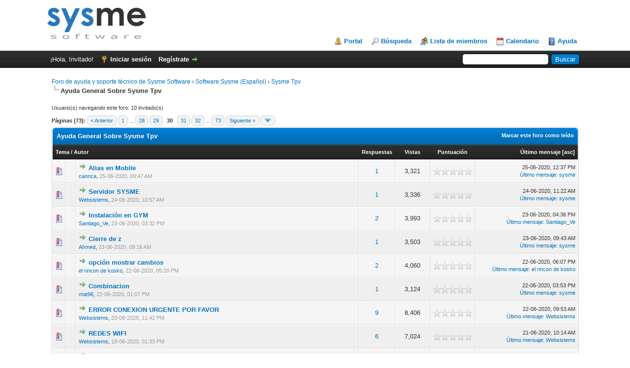

--- FILE ---
content_type: text/html; charset=UTF-8
request_url: https://www.sysme.net/foro/forumdisplay.php?fid=17&page=30
body_size: 10362
content:
<!DOCTYPE html PUBLIC "-//W3C//DTD XHTML 1.0 Transitional//EN" "http://www.w3.org/TR/xhtml1/DTD/xhtml1-transitional.dtd"><!-- start: forumdisplay -->
<html xml:lang="es" lang="es" xmlns="http://www.w3.org/1999/xhtml">
<head>
<title>Foro de ayuda y soporte técnico de Sysme Software - Ayuda General Sobre Sysme Tpv </title>
<!-- start: headerinclude -->
<link rel="alternate" type="application/rss+xml" title="Últimos temas (RSS 2.0)" href="https://www.sysme.net/foro/syndication.php" />
<link rel="alternate" type="application/atom+xml" title="Últimos temas (Atom 1.0)" href="https://www.sysme.net/foro/syndication.php?type=atom1.0" />
<meta http-equiv="Content-Type" content="text/html; charset=UTF-8" />
<meta http-equiv="Content-Script-Type" content="text/javascript" />
<script type="text/javascript" src="https://www.sysme.net/foro/jscripts/jquery.js?ver=1823"></script>
<script type="text/javascript" src="https://www.sysme.net/foro/jscripts/jquery.plugins.min.js?ver=1821"></script>
<script type="text/javascript" src="https://www.sysme.net/foro/jscripts/general.js?ver=1821"></script>

<link type="text/css" rel="stylesheet" href="https://www.sysme.net/foro/cache/themes/theme1/star_ratings.min.css" />
<link type="text/css" rel="stylesheet" href="https://www.sysme.net/foro/cache/themes/theme1/global.min.css" />
<link type="text/css" rel="stylesheet" href="https://www.sysme.net/foro/cache/themes/theme1/thread_status.min.css" />
<link type="text/css" rel="stylesheet" href="https://www.sysme.net/foro/cache/themes/theme1/css3.min.css" />

<script type="text/javascript">
<!--
	lang.unknown_error = "Ha ocurrido un error desconocido.";

	lang.select2_match = "Hay un resultado disponible, presiona intro para selecionarlo.";
	lang.select2_matches = "Hay {1} resultados disponibles, usa las flechas arriba y abajo para navegar.";
	lang.select2_nomatches = "No se han encontrado coincidencias";
	lang.select2_inputtooshort_single = "Por favor, introduce uno o más caracteres";
	lang.select2_inputtooshort_plural = "Por favor, introduce {1} o más caracteres";
	lang.select2_inputtoolong_single = "Por favor, elimina un caracter";
	lang.select2_inputtoolong_plural = "Por favor, elimina {1} caracteres";
	lang.select2_selectiontoobig_single = "Solo puedes seleccionar un elemento";
	lang.select2_selectiontoobig_plural = "Solo puedes seleccionar {1} elementos";
	lang.select2_loadmore = "Cargando más resultados…";
	lang.select2_searching = "Buscando…";

	var templates = {
		modal: '<div class=\"modal\">\
	<div style=\"overflow-y: auto; max-height: 400px;\">\
		<table border=\"0\" cellspacing=\"0\" cellpadding=\"5\" class=\"tborder\">\
			<tr>\
				<td class=\"thead\" colspan=\"2\"><strong>__message__</strong></td>\
			</tr>\
			<tr>\
				<td colspan=\"2\" class=\"trow1\">\
				<div style=\"text-align: center\" class=\"modal_buttons\">__buttons__</div></td>\
			</tr>\
		</table>\
	</div>\
</div>',
		modal_button: '<input type=\"submit\" class=\"button\" value=\"__title__\"/>&nbsp;'
	};

	var cookieDomain = ".sysme.net";
	var cookiePath = "/foro/";
	var cookiePrefix = "";
	var cookieSecureFlag = "0";
	var deleteevent_confirm = "¿Estás seguro de que quieres borrar este evento?";
	var removeattach_confirm = "¿Estás seguro de que quieres borrar los archivos adjuntos seleccionados de este mensaje?";
	var loading_text = 'Cargando<br />Por favor, espere..';
	var saving_changes = 'Guardando cambios..';
	var use_xmlhttprequest = "1";
	var my_post_key = "a8d9b718578da4e9866e7ed6fe7fd0c2";
	var rootpath = "https://www.sysme.net/foro";
	var imagepath = "https://www.sysme.net/foro/images";
  	var yes_confirm = "Sí";
	var no_confirm = "No";
	var MyBBEditor = null;
	var spinner_image = "https://www.sysme.net/foro/images/spinner.gif";
	var spinner = "<img src='" + spinner_image +"' alt='' />";
	var modal_zindex = 9999;
// -->
</script>
<!-- end: headerinclude -->
<!-- start: forumdisplay_rssdiscovery -->
<link rel="alternate" type="application/rss+xml" title="Últimos temas en Ayuda General Sobre Sysme Tpv (RSS 2.0)" href="https://www.sysme.net/foro/syndication.php?fid=17" />
<link rel="alternate" type="application/atom+xml" title="Últimos temas en Ayuda General Sobre Sysme Tpv (Atom 1.0)" href="https://www.sysme.net/foro/syndication.php?type=atom1.0&amp;fid=17" />
<!-- end: forumdisplay_rssdiscovery -->
<script type="text/javascript">
<!--
	lang.no_new_posts = "Foro que no contiene nuevos mensajes";
	lang.click_mark_read = "Clic para marcar este foro como leído";
	lang.inline_edit_description = "(Click y mantén para editar)";
	lang.post_fetch_error = "Ha ocurrido un problema al recuperar los mensajes.";
// -->
</script>
<!-- jeditable (jquery) -->
<script type="text/javascript" src="https://www.sysme.net/foro/jscripts/jeditable/jeditable.min.js"></script>
<script type="text/javascript" src="https://www.sysme.net/foro/jscripts/inline_edit.js?ver=1821"></script>
</head>
<body>
<!-- start: header -->
<div id="container">
		<a name="top" id="top"></a>
		<div id="header">
			<div id="logo">
				<div class="wrapper">
					<a href="https://www.sysme.net/foro/index.php"><img src="https://www.sysme.net/foro/images/logo.jpg" alt="Foro de ayuda y soporte técnico de Sysme Software" title="Foro de ayuda y soporte técnico de Sysme Software" /></a>
					<ul class="menu top_links">
						<!-- start: header_menu_portal -->
<li><a href="https://www.sysme.net/foro/portal.php" class="portal">Portal</a></li>
<!-- end: header_menu_portal -->
						<!-- start: header_menu_search -->
<li><a href="https://www.sysme.net/foro/search.php" class="search">Búsqueda</a></li>
<!-- end: header_menu_search -->
						<!-- start: header_menu_memberlist -->
<li><a href="https://www.sysme.net/foro/memberlist.php" class="memberlist">Lista de miembros</a></li>
<!-- end: header_menu_memberlist -->
						<!-- start: header_menu_calendar -->
<li><a href="https://www.sysme.net/foro/calendar.php" class="calendar">Calendario</a></li>
<!-- end: header_menu_calendar -->
						<li><a href="https://www.sysme.net/foro/misc.php?action=help" class="help">Ayuda</a></li>
					</ul>
				</div>
			</div>
			<div id="panel">
				<div class="upper">
					<div class="wrapper">
						<!-- start: header_quicksearch -->
						<form action="https://www.sysme.net/foro/search.php">
						<fieldset id="search">
							<input name="keywords" type="text" class="textbox" />
							<input value="Buscar" type="submit" class="button" />
							<input type="hidden" name="action" value="do_search" />
							<input type="hidden" name="postthread" value="1" />
						</fieldset>
						</form>
<!-- end: header_quicksearch -->
						<!-- start: header_welcomeblock_guest -->
						<!-- Continuation of div(class="upper") as opened in the header template -->
						<span class="welcome">¡Hola, Invitado! <a href="https://www.sysme.net/foro/member.php?action=login" onclick="$('#quick_login').modal({ fadeDuration: 250, keepelement: true, zIndex: (typeof modal_zindex !== 'undefined' ? modal_zindex : 9999) }); return false;" class="login">Iniciar sesión</a> <a href="https://www.sysme.net/foro/member.php?action=register" class="register">Regístrate</a></span>
					</div>
				</div>
				<div class="modal" id="quick_login" style="display: none;">
					<form method="post" action="https://www.sysme.net/foro/member.php">
						<input name="action" type="hidden" value="do_login" />
						<input name="url" type="hidden" value="" />
						<input name="quick_login" type="hidden" value="1" />
						<input name="my_post_key" type="hidden" value="a8d9b718578da4e9866e7ed6fe7fd0c2" />
						<table width="100%" cellspacing="0" cellpadding="5" border="0" class="tborder">
							<tr>
								<td class="thead" colspan="2"><strong>Iniciar sesión</strong></td>
							</tr>
							<!-- start: header_welcomeblock_guest_login_modal -->
<tr>
	<td class="trow1" width="25%"><strong>Nombre de usuario/Email:</strong></td>
	<td class="trow1"><input name="quick_username" id="quick_login_username" type="text" value="" class="textbox initial_focus" /></td>
</tr>
<tr>
	<td class="trow2"><strong>Contraseña:</strong></td>
	<td class="trow2">
		<input name="quick_password" id="quick_login_password" type="password" value="" class="textbox" /><br />
		<a href="https://www.sysme.net/foro/member.php?action=lostpw" class="lost_password">¿Perdiste tu contraseña?</a>
	</td>
</tr>
<tr>
	<td class="trow1">&nbsp;</td>
	<td class="trow1 remember_me">
		<input name="quick_remember" id="quick_login_remember" type="checkbox" value="yes" class="checkbox" checked="checked" />
		<label for="quick_login_remember">Recordarme</label>
	</td>
</tr>
<tr>
	<td class="trow2" colspan="2">
		<div align="center"><input name="submit" type="submit" class="button" value="Iniciar sesión" /></div>
	</td>
</tr>
<!-- end: header_welcomeblock_guest_login_modal -->
						</table>
					</form>
				</div>
				<script type="text/javascript">
					$("#quick_login input[name='url']").val($(location).attr('href'));
				</script>
<!-- end: header_welcomeblock_guest -->
					<!-- </div> in header_welcomeblock_member and header_welcomeblock_guest -->
				<!-- </div> in header_welcomeblock_member and header_welcomeblock_guest -->
			</div>
		</div>
		<div id="content">
			<div class="wrapper">
				
				
				
				
				
				
				
				<!-- start: nav -->

<div class="navigation">
<!-- start: nav_bit -->
<a href="https://www.sysme.net/foro/index.php">Foro de ayuda y soporte técnico de Sysme Software</a><!-- start: nav_sep -->
&rsaquo;
<!-- end: nav_sep -->
<!-- end: nav_bit --><!-- start: nav_bit -->
<a href="forumdisplay.php?fid=3">Software Sysme (Español)</a><!-- start: nav_sep -->
&rsaquo;
<!-- end: nav_sep -->
<!-- end: nav_bit --><!-- start: nav_bit -->
<a href="forumdisplay.php?fid=4">Sysme Tpv</a>
<!-- end: nav_bit --><!-- start: nav_sep_active -->
<br /><img src="https://www.sysme.net/foro/images/nav_bit.png" alt="" />
<!-- end: nav_sep_active --><!-- start: nav_bit_active -->
<span class="active">Ayuda General Sobre Sysme Tpv</span>
<!-- end: nav_bit_active -->
</div>
<!-- end: nav -->
				<br />
<!-- end: header -->

<!-- start: forumdisplay_usersbrowsing -->
<span class="smalltext">Usuario(s) navegando este foro: 10 invitado(s)</span><br />
<!-- end: forumdisplay_usersbrowsing -->


<!-- start: forumdisplay_threadlist -->
<div class="float_left">
	<!-- start: multipage -->
<div class="pagination">
<span class="pages">Páginas (73):</span>
<!-- start: multipage_prevpage -->
<a href="forumdisplay.php?fid=17&amp;page=29" class="pagination_previous">&laquo; Anterior</a>
<!-- end: multipage_prevpage --><!-- start: multipage_start -->
<a href="forumdisplay.php?fid=17" class="pagination_first">1</a>  ...
<!-- end: multipage_start --><!-- start: multipage_page -->
<a href="forumdisplay.php?fid=17&amp;page=28" class="pagination_page">28</a>
<!-- end: multipage_page --><!-- start: multipage_page -->
<a href="forumdisplay.php?fid=17&amp;page=29" class="pagination_page">29</a>
<!-- end: multipage_page --><!-- start: multipage_page_current -->
 <span class="pagination_current">30</span>
<!-- end: multipage_page_current --><!-- start: multipage_page -->
<a href="forumdisplay.php?fid=17&amp;page=31" class="pagination_page">31</a>
<!-- end: multipage_page --><!-- start: multipage_page -->
<a href="forumdisplay.php?fid=17&amp;page=32" class="pagination_page">32</a>
<!-- end: multipage_page --><!-- start: multipage_end -->
...  <a href="forumdisplay.php?fid=17&amp;page=73" class="pagination_last">73</a>
<!-- end: multipage_end --><!-- start: multipage_nextpage -->
<a href="forumdisplay.php?fid=17&amp;page=31" class="pagination_next">Siguiente &raquo;</a>
<!-- end: multipage_nextpage --><!-- start: multipage_jump_page -->
<div class="popup_menu drop_go_page" style="display: none;">
	<form action="forumdisplay.php?fid=17" method="post">
		<label for="page">Salto de página:</label> <input type="number" class="textbox" name="page" value="30" size="4" min="1" max="73" />
		<input type="submit" class="button" value="Ir" />
	</form>
</div>
<a href="javascript:void(0)" class="go_page" title="Salto de página"><img src="https://www.sysme.net/foro/images/arrow_down.png" alt="Salto de página" /></a>&nbsp;
<script type="text/javascript">
	var go_page = 'go_page_' + $(".go_page").length;
	$(".go_page").last().attr('id', go_page);
	$(".drop_go_page").last().attr('id', go_page + '_popup');
	$('#' + go_page).popupMenu(false).on('click', function() {
		var drop_go_page = $(this).prev('.drop_go_page');
		if (drop_go_page.is(':visible')) {
			drop_go_page.find('.textbox').trigger('focus');
		}
	});
</script>
<!-- end: multipage_jump_page -->
</div>
<!-- end: multipage -->
</div>
<div class="float_right">
	
</div>
<table border="0" cellspacing="0" cellpadding="5" class="tborder clear">
	<tr>
		<td class="thead" colspan="7">
			<div class="float_right">
				<span class="smalltext"><strong><a href="misc.php?action=markread&amp;fid=17">Marcar este foro como leído</a></strong></span>
			</div>
			<div>
				<strong>Ayuda General Sobre Sysme Tpv</strong>
			</div>
		</td>
	</tr>
	<tr>
		<td class="tcat" colspan="3" width="66%"><span class="smalltext"><strong><a href="forumdisplay.php?fid=17&amp;page=30&amp;datecut=9999&amp;prefix=0&amp;sortby=subject&amp;order=asc">Tema</a>  / <a href="forumdisplay.php?fid=17&amp;page=30&amp;datecut=9999&amp;prefix=0&amp;sortby=starter&amp;order=asc">Autor</a> </strong></span></td>
		<td class="tcat" align="center" width="7%"><span class="smalltext"><strong><a href="forumdisplay.php?fid=17&amp;page=30&amp;datecut=9999&amp;prefix=0&amp;sortby=replies&amp;order=desc">Respuestas</a> </strong></span></td>
		<td class="tcat" align="center" width="7%"><span class="smalltext"><strong><a href="forumdisplay.php?fid=17&amp;page=30&amp;datecut=9999&amp;prefix=0&amp;sortby=views&amp;order=desc">Vistas</a> </strong></span></td>
		<!-- start: forumdisplay_threadlist_rating -->
	<td class="tcat" align="center" width="80">
		<span class="smalltext"><strong><a href="forumdisplay.php?fid=17&amp;page=30&amp;datecut=9999&amp;prefix=0&amp;sortby=rating&amp;order=desc">Puntuación</a> </strong></span>
		<script type="text/javascript" src="https://www.sysme.net/foro/jscripts/rating.js?ver=1821"></script>
		<script type="text/javascript">
		<!--
			lang.stars = new Array();
			lang.stars[1] = "1 estrella de 5";
			lang.stars[2] = "2 estrellas de 5";
			lang.stars[3] = "3 estrellas de 5";
			lang.stars[4] = "4 estrellas de 5";
			lang.stars[5] = "5 estrellas de 5";
			lang.ratings_update_error = "";
		// -->
		</script>
	</td>
<!-- end: forumdisplay_threadlist_rating -->
		<td class="tcat" align="right" width="20%"><span class="smalltext"><strong><a href="forumdisplay.php?fid=17&amp;page=30&amp;datecut=9999&amp;prefix=0&amp;sortby=lastpost&amp;order=desc">Último mensaje</a> <!-- start: forumdisplay_orderarrow -->
<span class="smalltext">[<a href="forumdisplay.php?fid=17&amp;page=30&amp;datecut=9999&amp;prefix=0&amp;sortby=lastpost&amp;order=asc">asc</a>]</span>
<!-- end: forumdisplay_orderarrow --></strong></span></td>
		
	</tr>
	
	
	<!-- start: forumdisplay_thread -->
<tr class="inline_row">
	<td align="center" class="trow1 forumdisplay_regular" width="2%"><span class="thread_status newhotfolder" title="Mensajes nuevos. Tema concurrido.">&nbsp;</span></td>
	<td align="center" class="trow1 forumdisplay_regular" width="2%">&nbsp;</td>
	<td class="trow1 forumdisplay_regular">
		
		<div>
          <span> <!-- start: forumdisplay_thread_gotounread -->
<a href="showthread.php?tid=7156&amp;action=newpost"><img src="https://www.sysme.net/foro/images/jump.png" alt="Ir al primer mensaje sin leer" title="Ir al primer mensaje sin leer" /></a> 
<!-- end: forumdisplay_thread_gotounread --><span class=" subject_new" id="tid_7156"><a href="showthread.php?tid=7156">Alias en Mobile</a></span></span>
			<div><span class="author smalltext"><a href="https://www.sysme.net/foro/member.php?action=profile&amp;uid=2697">cannca</a>, </span><span class="thread_start_datetime smalltext">25-06-2020, 09:47 AM</span></div>
		</div>
	</td>
	<td align="center" class="trow1 forumdisplay_regular"><a href="https://www.sysme.net/foro/misc.php?action=whoposted&tid=7156" onclick="MyBB.whoPosted(7156); return false;">1</a></td>
	<td align="center" class="trow1 forumdisplay_regular">3,321</td>
	<!-- start: forumdisplay_thread_rating -->
<td align="center" class="trow1 forumdisplay_regular" id="rating_table_7156">
		<ul class="star_rating star_rating_notrated" id="rating_thread_7156">
			<li style="width: 0%" class="current_rating" id="current_rating_7156">0 voto(s) - Media 0 de 5</li>
		</ul>
		<script type="text/javascript">
		<!--
			Rating.build_forumdisplay(7156, { width: '0', extra_class: ' star_rating_notrated', current_average: '0 voto(s) - Media 0 de 5' });
		// -->
		</script>
	</td>
<!-- end: forumdisplay_thread_rating -->
	<td class="trow1 forumdisplay_regular" style="white-space: nowrap; text-align: right;">
		<span class="lastpost smalltext">25-06-2020, 12:37 PM<br />
		<a href="showthread.php?tid=7156&amp;action=lastpost">Último mensaje</a>: <a href="https://www.sysme.net/foro/member.php?action=profile&amp;uid=1">sysme</a></span>
	</td>

</tr>
<!-- end: forumdisplay_thread --><!-- start: forumdisplay_thread -->
<tr class="inline_row">
	<td align="center" class="trow2 forumdisplay_regular" width="2%"><span class="thread_status newhotfolder" title="Mensajes nuevos. Tema concurrido.">&nbsp;</span></td>
	<td align="center" class="trow2 forumdisplay_regular" width="2%">&nbsp;</td>
	<td class="trow2 forumdisplay_regular">
		
		<div>
          <span> <!-- start: forumdisplay_thread_gotounread -->
<a href="showthread.php?tid=7153&amp;action=newpost"><img src="https://www.sysme.net/foro/images/jump.png" alt="Ir al primer mensaje sin leer" title="Ir al primer mensaje sin leer" /></a> 
<!-- end: forumdisplay_thread_gotounread --><span class=" subject_new" id="tid_7153"><a href="showthread.php?tid=7153">Servidor SYSME</a></span></span>
			<div><span class="author smalltext"><a href="https://www.sysme.net/foro/member.php?action=profile&amp;uid=6101">Websistems</a>, </span><span class="thread_start_datetime smalltext">24-06-2020, 10:57 AM</span></div>
		</div>
	</td>
	<td align="center" class="trow2 forumdisplay_regular"><a href="https://www.sysme.net/foro/misc.php?action=whoposted&tid=7153" onclick="MyBB.whoPosted(7153); return false;">1</a></td>
	<td align="center" class="trow2 forumdisplay_regular">3,336</td>
	<!-- start: forumdisplay_thread_rating -->
<td align="center" class="trow2 forumdisplay_regular" id="rating_table_7153">
		<ul class="star_rating star_rating_notrated" id="rating_thread_7153">
			<li style="width: 0%" class="current_rating" id="current_rating_7153">0 voto(s) - Media 0 de 5</li>
		</ul>
		<script type="text/javascript">
		<!--
			Rating.build_forumdisplay(7153, { width: '0', extra_class: ' star_rating_notrated', current_average: '0 voto(s) - Media 0 de 5' });
		// -->
		</script>
	</td>
<!-- end: forumdisplay_thread_rating -->
	<td class="trow2 forumdisplay_regular" style="white-space: nowrap; text-align: right;">
		<span class="lastpost smalltext">24-06-2020, 11:22 AM<br />
		<a href="showthread.php?tid=7153&amp;action=lastpost">Último mensaje</a>: <a href="https://www.sysme.net/foro/member.php?action=profile&amp;uid=1">sysme</a></span>
	</td>

</tr>
<!-- end: forumdisplay_thread --><!-- start: forumdisplay_thread -->
<tr class="inline_row">
	<td align="center" class="trow1 forumdisplay_regular" width="2%"><span class="thread_status newhotfolder" title="Mensajes nuevos. Tema concurrido.">&nbsp;</span></td>
	<td align="center" class="trow1 forumdisplay_regular" width="2%">&nbsp;</td>
	<td class="trow1 forumdisplay_regular">
		
		<div>
          <span> <!-- start: forumdisplay_thread_gotounread -->
<a href="showthread.php?tid=7151&amp;action=newpost"><img src="https://www.sysme.net/foro/images/jump.png" alt="Ir al primer mensaje sin leer" title="Ir al primer mensaje sin leer" /></a> 
<!-- end: forumdisplay_thread_gotounread --><span class=" subject_new" id="tid_7151"><a href="showthread.php?tid=7151">Instalación en GYM</a></span></span>
			<div><span class="author smalltext"><a href="https://www.sysme.net/foro/member.php?action=profile&amp;uid=10187">Santiago_Ve</a>, </span><span class="thread_start_datetime smalltext">23-06-2020, 03:32 PM</span></div>
		</div>
	</td>
	<td align="center" class="trow1 forumdisplay_regular"><a href="https://www.sysme.net/foro/misc.php?action=whoposted&tid=7151" onclick="MyBB.whoPosted(7151); return false;">2</a></td>
	<td align="center" class="trow1 forumdisplay_regular">3,993</td>
	<!-- start: forumdisplay_thread_rating -->
<td align="center" class="trow1 forumdisplay_regular" id="rating_table_7151">
		<ul class="star_rating star_rating_notrated" id="rating_thread_7151">
			<li style="width: 0%" class="current_rating" id="current_rating_7151">0 voto(s) - Media 0 de 5</li>
		</ul>
		<script type="text/javascript">
		<!--
			Rating.build_forumdisplay(7151, { width: '0', extra_class: ' star_rating_notrated', current_average: '0 voto(s) - Media 0 de 5' });
		// -->
		</script>
	</td>
<!-- end: forumdisplay_thread_rating -->
	<td class="trow1 forumdisplay_regular" style="white-space: nowrap; text-align: right;">
		<span class="lastpost smalltext">23-06-2020, 04:36 PM<br />
		<a href="showthread.php?tid=7151&amp;action=lastpost">Último mensaje</a>: <a href="https://www.sysme.net/foro/member.php?action=profile&amp;uid=10187">Santiago_Ve</a></span>
	</td>

</tr>
<!-- end: forumdisplay_thread --><!-- start: forumdisplay_thread -->
<tr class="inline_row">
	<td align="center" class="trow2 forumdisplay_regular" width="2%"><span class="thread_status newhotfolder" title="Mensajes nuevos. Tema concurrido.">&nbsp;</span></td>
	<td align="center" class="trow2 forumdisplay_regular" width="2%">&nbsp;</td>
	<td class="trow2 forumdisplay_regular">
		
		<div>
          <span> <!-- start: forumdisplay_thread_gotounread -->
<a href="showthread.php?tid=7148&amp;action=newpost"><img src="https://www.sysme.net/foro/images/jump.png" alt="Ir al primer mensaje sin leer" title="Ir al primer mensaje sin leer" /></a> 
<!-- end: forumdisplay_thread_gotounread --><span class=" subject_new" id="tid_7148"><a href="showthread.php?tid=7148">Cierre de z</a></span></span>
			<div><span class="author smalltext"><a href="https://www.sysme.net/foro/member.php?action=profile&amp;uid=6721">Ahmed</a>, </span><span class="thread_start_datetime smalltext">23-06-2020, 09:16 AM</span></div>
		</div>
	</td>
	<td align="center" class="trow2 forumdisplay_regular"><a href="https://www.sysme.net/foro/misc.php?action=whoposted&tid=7148" onclick="MyBB.whoPosted(7148); return false;">1</a></td>
	<td align="center" class="trow2 forumdisplay_regular">3,503</td>
	<!-- start: forumdisplay_thread_rating -->
<td align="center" class="trow2 forumdisplay_regular" id="rating_table_7148">
		<ul class="star_rating star_rating_notrated" id="rating_thread_7148">
			<li style="width: 0%" class="current_rating" id="current_rating_7148">0 voto(s) - Media 0 de 5</li>
		</ul>
		<script type="text/javascript">
		<!--
			Rating.build_forumdisplay(7148, { width: '0', extra_class: ' star_rating_notrated', current_average: '0 voto(s) - Media 0 de 5' });
		// -->
		</script>
	</td>
<!-- end: forumdisplay_thread_rating -->
	<td class="trow2 forumdisplay_regular" style="white-space: nowrap; text-align: right;">
		<span class="lastpost smalltext">23-06-2020, 09:43 AM<br />
		<a href="showthread.php?tid=7148&amp;action=lastpost">Último mensaje</a>: <a href="https://www.sysme.net/foro/member.php?action=profile&amp;uid=1">sysme</a></span>
	</td>

</tr>
<!-- end: forumdisplay_thread --><!-- start: forumdisplay_thread -->
<tr class="inline_row">
	<td align="center" class="trow1 forumdisplay_regular" width="2%"><span class="thread_status newhotfolder" title="Mensajes nuevos. Tema concurrido.">&nbsp;</span></td>
	<td align="center" class="trow1 forumdisplay_regular" width="2%">&nbsp;</td>
	<td class="trow1 forumdisplay_regular">
		
		<div>
          <span> <!-- start: forumdisplay_thread_gotounread -->
<a href="showthread.php?tid=7140&amp;action=newpost"><img src="https://www.sysme.net/foro/images/jump.png" alt="Ir al primer mensaje sin leer" title="Ir al primer mensaje sin leer" /></a> 
<!-- end: forumdisplay_thread_gotounread --><span class=" subject_new" id="tid_7140"><a href="showthread.php?tid=7140">opción mostrar cambios</a></span></span>
			<div><span class="author smalltext"><a href="https://www.sysme.net/foro/member.php?action=profile&amp;uid=10169">el rincon de kosko</a>, </span><span class="thread_start_datetime smalltext">22-06-2020, 05:20 PM</span></div>
		</div>
	</td>
	<td align="center" class="trow1 forumdisplay_regular"><a href="https://www.sysme.net/foro/misc.php?action=whoposted&tid=7140" onclick="MyBB.whoPosted(7140); return false;">2</a></td>
	<td align="center" class="trow1 forumdisplay_regular">4,060</td>
	<!-- start: forumdisplay_thread_rating -->
<td align="center" class="trow1 forumdisplay_regular" id="rating_table_7140">
		<ul class="star_rating star_rating_notrated" id="rating_thread_7140">
			<li style="width: 0%" class="current_rating" id="current_rating_7140">0 voto(s) - Media 0 de 5</li>
		</ul>
		<script type="text/javascript">
		<!--
			Rating.build_forumdisplay(7140, { width: '0', extra_class: ' star_rating_notrated', current_average: '0 voto(s) - Media 0 de 5' });
		// -->
		</script>
	</td>
<!-- end: forumdisplay_thread_rating -->
	<td class="trow1 forumdisplay_regular" style="white-space: nowrap; text-align: right;">
		<span class="lastpost smalltext">22-06-2020, 06:07 PM<br />
		<a href="showthread.php?tid=7140&amp;action=lastpost">Último mensaje</a>: <a href="https://www.sysme.net/foro/member.php?action=profile&amp;uid=10169">el rincon de kosko</a></span>
	</td>

</tr>
<!-- end: forumdisplay_thread --><!-- start: forumdisplay_thread -->
<tr class="inline_row">
	<td align="center" class="trow2 forumdisplay_regular" width="2%"><span class="thread_status newhotfolder" title="Mensajes nuevos. Tema concurrido.">&nbsp;</span></td>
	<td align="center" class="trow2 forumdisplay_regular" width="2%">&nbsp;</td>
	<td class="trow2 forumdisplay_regular">
		
		<div>
          <span> <!-- start: forumdisplay_thread_gotounread -->
<a href="showthread.php?tid=7139&amp;action=newpost"><img src="https://www.sysme.net/foro/images/jump.png" alt="Ir al primer mensaje sin leer" title="Ir al primer mensaje sin leer" /></a> 
<!-- end: forumdisplay_thread_gotounread --><span class=" subject_new" id="tid_7139"><a href="showthread.php?tid=7139">Combinacion</a></span></span>
			<div><span class="author smalltext"><a href="https://www.sysme.net/foro/member.php?action=profile&amp;uid=5440">mat96</a>, </span><span class="thread_start_datetime smalltext">22-06-2020, 01:07 PM</span></div>
		</div>
	</td>
	<td align="center" class="trow2 forumdisplay_regular"><a href="https://www.sysme.net/foro/misc.php?action=whoposted&tid=7139" onclick="MyBB.whoPosted(7139); return false;">1</a></td>
	<td align="center" class="trow2 forumdisplay_regular">3,124</td>
	<!-- start: forumdisplay_thread_rating -->
<td align="center" class="trow2 forumdisplay_regular" id="rating_table_7139">
		<ul class="star_rating star_rating_notrated" id="rating_thread_7139">
			<li style="width: 0%" class="current_rating" id="current_rating_7139">0 voto(s) - Media 0 de 5</li>
		</ul>
		<script type="text/javascript">
		<!--
			Rating.build_forumdisplay(7139, { width: '0', extra_class: ' star_rating_notrated', current_average: '0 voto(s) - Media 0 de 5' });
		// -->
		</script>
	</td>
<!-- end: forumdisplay_thread_rating -->
	<td class="trow2 forumdisplay_regular" style="white-space: nowrap; text-align: right;">
		<span class="lastpost smalltext">22-06-2020, 03:53 PM<br />
		<a href="showthread.php?tid=7139&amp;action=lastpost">Último mensaje</a>: <a href="https://www.sysme.net/foro/member.php?action=profile&amp;uid=1">sysme</a></span>
	</td>

</tr>
<!-- end: forumdisplay_thread --><!-- start: forumdisplay_thread -->
<tr class="inline_row">
	<td align="center" class="trow1 forumdisplay_regular" width="2%"><span class="thread_status newhotfolder" title="Mensajes nuevos. Tema concurrido.">&nbsp;</span></td>
	<td align="center" class="trow1 forumdisplay_regular" width="2%">&nbsp;</td>
	<td class="trow1 forumdisplay_regular">
		
		<div>
          <span> <!-- start: forumdisplay_thread_gotounread -->
<a href="showthread.php?tid=7126&amp;action=newpost"><img src="https://www.sysme.net/foro/images/jump.png" alt="Ir al primer mensaje sin leer" title="Ir al primer mensaje sin leer" /></a> 
<!-- end: forumdisplay_thread_gotounread --><span class=" subject_new" id="tid_7126"><a href="showthread.php?tid=7126">ERROR CONEXION URGENTE POR FAVOR</a></span></span>
			<div><span class="author smalltext"><a href="https://www.sysme.net/foro/member.php?action=profile&amp;uid=6101">Websistems</a>, </span><span class="thread_start_datetime smalltext">20-06-2020, 11:42 PM</span></div>
		</div>
	</td>
	<td align="center" class="trow1 forumdisplay_regular"><a href="https://www.sysme.net/foro/misc.php?action=whoposted&tid=7126" onclick="MyBB.whoPosted(7126); return false;">9</a></td>
	<td align="center" class="trow1 forumdisplay_regular">8,406</td>
	<!-- start: forumdisplay_thread_rating -->
<td align="center" class="trow1 forumdisplay_regular" id="rating_table_7126">
		<ul class="star_rating star_rating_notrated" id="rating_thread_7126">
			<li style="width: 0%" class="current_rating" id="current_rating_7126">0 voto(s) - Media 0 de 5</li>
		</ul>
		<script type="text/javascript">
		<!--
			Rating.build_forumdisplay(7126, { width: '0', extra_class: ' star_rating_notrated', current_average: '0 voto(s) - Media 0 de 5' });
		// -->
		</script>
	</td>
<!-- end: forumdisplay_thread_rating -->
	<td class="trow1 forumdisplay_regular" style="white-space: nowrap; text-align: right;">
		<span class="lastpost smalltext">22-06-2020, 09:53 AM<br />
		<a href="showthread.php?tid=7126&amp;action=lastpost">Último mensaje</a>: <a href="https://www.sysme.net/foro/member.php?action=profile&amp;uid=6101">Websistems</a></span>
	</td>

</tr>
<!-- end: forumdisplay_thread --><!-- start: forumdisplay_thread -->
<tr class="inline_row">
	<td align="center" class="trow2 forumdisplay_regular" width="2%"><span class="thread_status newhotfolder" title="Mensajes nuevos. Tema concurrido.">&nbsp;</span></td>
	<td align="center" class="trow2 forumdisplay_regular" width="2%">&nbsp;</td>
	<td class="trow2 forumdisplay_regular">
		
		<div>
          <span> <!-- start: forumdisplay_thread_gotounread -->
<a href="showthread.php?tid=7102&amp;action=newpost"><img src="https://www.sysme.net/foro/images/jump.png" alt="Ir al primer mensaje sin leer" title="Ir al primer mensaje sin leer" /></a> 
<!-- end: forumdisplay_thread_gotounread --><span class=" subject_new" id="tid_7102"><a href="showthread.php?tid=7102">REDES WIFI</a></span></span>
			<div><span class="author smalltext"><a href="https://www.sysme.net/foro/member.php?action=profile&amp;uid=6101">Websistems</a>, </span><span class="thread_start_datetime smalltext">18-06-2020, 01:33 PM</span></div>
		</div>
	</td>
	<td align="center" class="trow2 forumdisplay_regular"><a href="https://www.sysme.net/foro/misc.php?action=whoposted&tid=7102" onclick="MyBB.whoPosted(7102); return false;">6</a></td>
	<td align="center" class="trow2 forumdisplay_regular">7,024</td>
	<!-- start: forumdisplay_thread_rating -->
<td align="center" class="trow2 forumdisplay_regular" id="rating_table_7102">
		<ul class="star_rating star_rating_notrated" id="rating_thread_7102">
			<li style="width: 0%" class="current_rating" id="current_rating_7102">0 voto(s) - Media 0 de 5</li>
		</ul>
		<script type="text/javascript">
		<!--
			Rating.build_forumdisplay(7102, { width: '0', extra_class: ' star_rating_notrated', current_average: '0 voto(s) - Media 0 de 5' });
		// -->
		</script>
	</td>
<!-- end: forumdisplay_thread_rating -->
	<td class="trow2 forumdisplay_regular" style="white-space: nowrap; text-align: right;">
		<span class="lastpost smalltext">21-06-2020, 10:14 AM<br />
		<a href="showthread.php?tid=7102&amp;action=lastpost">Último mensaje</a>: <a href="https://www.sysme.net/foro/member.php?action=profile&amp;uid=6101">Websistems</a></span>
	</td>

</tr>
<!-- end: forumdisplay_thread --><!-- start: forumdisplay_thread -->
<tr class="inline_row">
	<td align="center" class="trow1 forumdisplay_regular" width="2%"><span class="thread_status newhotfolder" title="Mensajes nuevos. Tema concurrido.">&nbsp;</span></td>
	<td align="center" class="trow1 forumdisplay_regular" width="2%">&nbsp;</td>
	<td class="trow1 forumdisplay_regular">
		
		<div>
          <span> <!-- start: forumdisplay_thread_gotounread -->
<a href="showthread.php?tid=7117&amp;action=newpost"><img src="https://www.sysme.net/foro/images/jump.png" alt="Ir al primer mensaje sin leer" title="Ir al primer mensaje sin leer" /></a> 
<!-- end: forumdisplay_thread_gotounread --><span class=" subject_new" id="tid_7117"><a href="showthread.php?tid=7117">Dividir venta en Mobile???</a></span></span>
			<div><span class="author smalltext"><a href="https://www.sysme.net/foro/member.php?action=profile&amp;uid=2697">cannca</a>, </span><span class="thread_start_datetime smalltext">19-06-2020, 01:44 PM</span></div>
		</div>
	</td>
	<td align="center" class="trow1 forumdisplay_regular"><a href="https://www.sysme.net/foro/misc.php?action=whoposted&tid=7117" onclick="MyBB.whoPosted(7117); return false;">1</a></td>
	<td align="center" class="trow1 forumdisplay_regular">2,896</td>
	<!-- start: forumdisplay_thread_rating -->
<td align="center" class="trow1 forumdisplay_regular" id="rating_table_7117">
		<ul class="star_rating star_rating_notrated" id="rating_thread_7117">
			<li style="width: 0%" class="current_rating" id="current_rating_7117">0 voto(s) - Media 0 de 5</li>
		</ul>
		<script type="text/javascript">
		<!--
			Rating.build_forumdisplay(7117, { width: '0', extra_class: ' star_rating_notrated', current_average: '0 voto(s) - Media 0 de 5' });
		// -->
		</script>
	</td>
<!-- end: forumdisplay_thread_rating -->
	<td class="trow1 forumdisplay_regular" style="white-space: nowrap; text-align: right;">
		<span class="lastpost smalltext">19-06-2020, 03:27 PM<br />
		<a href="showthread.php?tid=7117&amp;action=lastpost">Último mensaje</a>: <a href="https://www.sysme.net/foro/member.php?action=profile&amp;uid=1">sysme</a></span>
	</td>

</tr>
<!-- end: forumdisplay_thread --><!-- start: forumdisplay_thread -->
<tr class="inline_row">
	<td align="center" class="trow2 forumdisplay_regular" width="2%"><span class="thread_status newhotfolder" title="Mensajes nuevos. Tema concurrido.">&nbsp;</span></td>
	<td align="center" class="trow2 forumdisplay_regular" width="2%">&nbsp;</td>
	<td class="trow2 forumdisplay_regular">
		
		<div>
          <span> <!-- start: forumdisplay_thread_gotounread -->
<a href="showthread.php?tid=7113&amp;action=newpost"><img src="https://www.sysme.net/foro/images/jump.png" alt="Ir al primer mensaje sin leer" title="Ir al primer mensaje sin leer" /></a> 
<!-- end: forumdisplay_thread_gotounread --><span class=" subject_new" id="tid_7113"><a href="showthread.php?tid=7113">Balanza para comercio</a></span></span>
			<div><span class="author smalltext"><a href="https://www.sysme.net/foro/member.php?action=profile&amp;uid=5233">rclozano</a>, </span><span class="thread_start_datetime smalltext">19-06-2020, 10:29 AM</span></div>
		</div>
	</td>
	<td align="center" class="trow2 forumdisplay_regular"><a href="https://www.sysme.net/foro/misc.php?action=whoposted&tid=7113" onclick="MyBB.whoPosted(7113); return false;">1</a></td>
	<td align="center" class="trow2 forumdisplay_regular">2,960</td>
	<!-- start: forumdisplay_thread_rating -->
<td align="center" class="trow2 forumdisplay_regular" id="rating_table_7113">
		<ul class="star_rating star_rating_notrated" id="rating_thread_7113">
			<li style="width: 0%" class="current_rating" id="current_rating_7113">0 voto(s) - Media 0 de 5</li>
		</ul>
		<script type="text/javascript">
		<!--
			Rating.build_forumdisplay(7113, { width: '0', extra_class: ' star_rating_notrated', current_average: '0 voto(s) - Media 0 de 5' });
		// -->
		</script>
	</td>
<!-- end: forumdisplay_thread_rating -->
	<td class="trow2 forumdisplay_regular" style="white-space: nowrap; text-align: right;">
		<span class="lastpost smalltext">19-06-2020, 12:44 PM<br />
		<a href="showthread.php?tid=7113&amp;action=lastpost">Último mensaje</a>: <a href="https://www.sysme.net/foro/member.php?action=profile&amp;uid=1">sysme</a></span>
	</td>

</tr>
<!-- end: forumdisplay_thread --><!-- start: forumdisplay_thread -->
<tr class="inline_row">
	<td align="center" class="trow1 forumdisplay_regular" width="2%"><span class="thread_status newhotfolder" title="Mensajes nuevos. Tema concurrido.">&nbsp;</span></td>
	<td align="center" class="trow1 forumdisplay_regular" width="2%">&nbsp;</td>
	<td class="trow1 forumdisplay_regular">
		
		<div>
          <span> <!-- start: forumdisplay_thread_gotounread -->
<a href="showthread.php?tid=7112&amp;action=newpost"><img src="https://www.sysme.net/foro/images/jump.png" alt="Ir al primer mensaje sin leer" title="Ir al primer mensaje sin leer" /></a> 
<!-- end: forumdisplay_thread_gotounread --><span class=" subject_new" id="tid_7112"><a href="showthread.php?tid=7112">Número en mesas</a></span></span>
			<div><span class="author smalltext"><a href="https://www.sysme.net/foro/member.php?action=profile&amp;uid=5233">rclozano</a>, </span><span class="thread_start_datetime smalltext">19-06-2020, 10:18 AM</span></div>
		</div>
	</td>
	<td align="center" class="trow1 forumdisplay_regular"><a href="https://www.sysme.net/foro/misc.php?action=whoposted&tid=7112" onclick="MyBB.whoPosted(7112); return false;">1</a></td>
	<td align="center" class="trow1 forumdisplay_regular">2,857</td>
	<!-- start: forumdisplay_thread_rating -->
<td align="center" class="trow1 forumdisplay_regular" id="rating_table_7112">
		<ul class="star_rating star_rating_notrated" id="rating_thread_7112">
			<li style="width: 0%" class="current_rating" id="current_rating_7112">0 voto(s) - Media 0 de 5</li>
		</ul>
		<script type="text/javascript">
		<!--
			Rating.build_forumdisplay(7112, { width: '0', extra_class: ' star_rating_notrated', current_average: '0 voto(s) - Media 0 de 5' });
		// -->
		</script>
	</td>
<!-- end: forumdisplay_thread_rating -->
	<td class="trow1 forumdisplay_regular" style="white-space: nowrap; text-align: right;">
		<span class="lastpost smalltext">19-06-2020, 12:42 PM<br />
		<a href="showthread.php?tid=7112&amp;action=lastpost">Último mensaje</a>: <a href="https://www.sysme.net/foro/member.php?action=profile&amp;uid=1">sysme</a></span>
	</td>

</tr>
<!-- end: forumdisplay_thread --><!-- start: forumdisplay_thread -->
<tr class="inline_row">
	<td align="center" class="trow2 forumdisplay_regular" width="2%"><span class="thread_status newhotfolder" title="Mensajes nuevos. Tema concurrido.">&nbsp;</span></td>
	<td align="center" class="trow2 forumdisplay_regular" width="2%">&nbsp;</td>
	<td class="trow2 forumdisplay_regular">
		
		<div>
          <span> <!-- start: forumdisplay_thread_gotounread -->
<a href="showthread.php?tid=7092&amp;action=newpost"><img src="https://www.sysme.net/foro/images/jump.png" alt="Ir al primer mensaje sin leer" title="Ir al primer mensaje sin leer" /></a> 
<!-- end: forumdisplay_thread_gotounread --><span class=" subject_new" id="tid_7092"><a href="showthread.php?tid=7092">cambio precio Color/Talla</a></span></span>
			<div><span class="author smalltext"><a href="https://www.sysme.net/foro/member.php?action=profile&amp;uid=2972">mikel124</a>, </span><span class="thread_start_datetime smalltext">17-06-2020, 07:03 PM</span></div>
		</div>
	</td>
	<td align="center" class="trow2 forumdisplay_regular"><a href="https://www.sysme.net/foro/misc.php?action=whoposted&tid=7092" onclick="MyBB.whoPosted(7092); return false;">2</a></td>
	<td align="center" class="trow2 forumdisplay_regular">3,380</td>
	<!-- start: forumdisplay_thread_rating -->
<td align="center" class="trow2 forumdisplay_regular" id="rating_table_7092">
		<ul class="star_rating star_rating_notrated" id="rating_thread_7092">
			<li style="width: 0%" class="current_rating" id="current_rating_7092">0 voto(s) - Media 0 de 5</li>
		</ul>
		<script type="text/javascript">
		<!--
			Rating.build_forumdisplay(7092, { width: '0', extra_class: ' star_rating_notrated', current_average: '0 voto(s) - Media 0 de 5' });
		// -->
		</script>
	</td>
<!-- end: forumdisplay_thread_rating -->
	<td class="trow2 forumdisplay_regular" style="white-space: nowrap; text-align: right;">
		<span class="lastpost smalltext">18-06-2020, 12:50 PM<br />
		<a href="showthread.php?tid=7092&amp;action=lastpost">Último mensaje</a>: <a href="https://www.sysme.net/foro/member.php?action=profile&amp;uid=2972">mikel124</a></span>
	</td>

</tr>
<!-- end: forumdisplay_thread --><!-- start: forumdisplay_thread -->
<tr class="inline_row">
	<td align="center" class="trow1 forumdisplay_regular" width="2%"><span class="thread_status newhotfolder" title="Mensajes nuevos. Tema concurrido.">&nbsp;</span></td>
	<td align="center" class="trow1 forumdisplay_regular" width="2%">&nbsp;</td>
	<td class="trow1 forumdisplay_regular">
		
		<div>
          <span> <!-- start: forumdisplay_thread_gotounread -->
<a href="showthread.php?tid=7069&amp;action=newpost"><img src="https://www.sysme.net/foro/images/jump.png" alt="Ir al primer mensaje sin leer" title="Ir al primer mensaje sin leer" /></a> 
<!-- end: forumdisplay_thread_gotounread --><span class=" subject_new" id="tid_7069"><a href="showthread.php?tid=7069">Licencia Software</a></span></span>
			<div><span class="author smalltext"><a href="https://www.sysme.net/foro/member.php?action=profile&amp;uid=9953">Siscu</a>, </span><span class="thread_start_datetime smalltext">12-06-2020, 08:23 PM</span></div>
		</div>
	</td>
	<td align="center" class="trow1 forumdisplay_regular"><a href="https://www.sysme.net/foro/misc.php?action=whoposted&tid=7069" onclick="MyBB.whoPosted(7069); return false;">3</a></td>
	<td align="center" class="trow1 forumdisplay_regular">4,411</td>
	<!-- start: forumdisplay_thread_rating -->
<td align="center" class="trow1 forumdisplay_regular" id="rating_table_7069">
		<ul class="star_rating star_rating_notrated" id="rating_thread_7069">
			<li style="width: 0%" class="current_rating" id="current_rating_7069">0 voto(s) - Media 0 de 5</li>
		</ul>
		<script type="text/javascript">
		<!--
			Rating.build_forumdisplay(7069, { width: '0', extra_class: ' star_rating_notrated', current_average: '0 voto(s) - Media 0 de 5' });
		// -->
		</script>
	</td>
<!-- end: forumdisplay_thread_rating -->
	<td class="trow1 forumdisplay_regular" style="white-space: nowrap; text-align: right;">
		<span class="lastpost smalltext">17-06-2020, 07:22 PM<br />
		<a href="showthread.php?tid=7069&amp;action=lastpost">Último mensaje</a>: <a href="https://www.sysme.net/foro/member.php?action=profile&amp;uid=1">sysme</a></span>
	</td>

</tr>
<!-- end: forumdisplay_thread --><!-- start: forumdisplay_thread -->
<tr class="inline_row">
	<td align="center" class="trow2 forumdisplay_regular" width="2%"><span class="thread_status newhotfolder" title="Mensajes nuevos. Tema concurrido.">&nbsp;</span></td>
	<td align="center" class="trow2 forumdisplay_regular" width="2%">&nbsp;</td>
	<td class="trow2 forumdisplay_regular">
		
		<div>
          <span> <!-- start: forumdisplay_thread_gotounread -->
<a href="showthread.php?tid=3962&amp;action=newpost"><img src="https://www.sysme.net/foro/images/jump.png" alt="Ir al primer mensaje sin leer" title="Ir al primer mensaje sin leer" /></a> 
<!-- end: forumdisplay_thread_gotounread --><span class=" subject_new" id="tid_3962"><a href="showthread.php?tid=3962">Campo alias</a></span><!-- start: forumdisplay_thread_multipage -->
 <span class="smalltext">(Páginas: <!-- start: forumdisplay_thread_multipage_page -->
<a href="showthread.php?tid=3962">1</a> 
<!-- end: forumdisplay_thread_multipage_page --><!-- start: forumdisplay_thread_multipage_page -->
<a href="showthread.php?tid=3962&amp;page=2">2</a> 
<!-- end: forumdisplay_thread_multipage_page -->)</span>
<!-- end: forumdisplay_thread_multipage --></span>
			<div><span class="author smalltext"><a href="https://www.sysme.net/foro/member.php?action=profile&amp;uid=2697">cannca</a>, </span><span class="thread_start_datetime smalltext">04-05-2017, 10:45 AM</span></div>
		</div>
	</td>
	<td align="center" class="trow2 forumdisplay_regular"><a href="https://www.sysme.net/foro/misc.php?action=whoposted&tid=3962" onclick="MyBB.whoPosted(3962); return false;">13</a></td>
	<td align="center" class="trow2 forumdisplay_regular">13,973</td>
	<!-- start: forumdisplay_thread_rating -->
<td align="center" class="trow2 forumdisplay_regular" id="rating_table_3962">
		<ul class="star_rating star_rating_notrated" id="rating_thread_3962">
			<li style="width: 0%" class="current_rating" id="current_rating_3962">0 voto(s) - Media 0 de 5</li>
		</ul>
		<script type="text/javascript">
		<!--
			Rating.build_forumdisplay(3962, { width: '0', extra_class: ' star_rating_notrated', current_average: '0 voto(s) - Media 0 de 5' });
		// -->
		</script>
	</td>
<!-- end: forumdisplay_thread_rating -->
	<td class="trow2 forumdisplay_regular" style="white-space: nowrap; text-align: right;">
		<span class="lastpost smalltext">16-06-2020, 11:28 AM<br />
		<a href="showthread.php?tid=3962&amp;action=lastpost">Último mensaje</a>: <a href="https://www.sysme.net/foro/member.php?action=profile&amp;uid=2697">cannca</a></span>
	</td>

</tr>
<!-- end: forumdisplay_thread --><!-- start: forumdisplay_thread -->
<tr class="inline_row">
	<td align="center" class="trow1 forumdisplay_regular" width="2%"><span class="thread_status newhotfolder" title="Mensajes nuevos. Tema concurrido.">&nbsp;</span></td>
	<td align="center" class="trow1 forumdisplay_regular" width="2%">&nbsp;</td>
	<td class="trow1 forumdisplay_regular">
		
		<div>
          <span> <!-- start: forumdisplay_thread_gotounread -->
<a href="showthread.php?tid=7085&amp;action=newpost"><img src="https://www.sysme.net/foro/images/jump.png" alt="Ir al primer mensaje sin leer" title="Ir al primer mensaje sin leer" /></a> 
<!-- end: forumdisplay_thread_gotounread --><span class=" subject_new" id="tid_7085"><a href="showthread.php?tid=7085">FOTOS ARTICULOS</a></span></span>
			<div><span class="author smalltext"><a href="https://www.sysme.net/foro/member.php?action=profile&amp;uid=5233">rclozano</a>, </span><span class="thread_start_datetime smalltext">15-06-2020, 05:06 PM</span></div>
		</div>
	</td>
	<td align="center" class="trow1 forumdisplay_regular"><a href="https://www.sysme.net/foro/misc.php?action=whoposted&tid=7085" onclick="MyBB.whoPosted(7085); return false;">1</a></td>
	<td align="center" class="trow1 forumdisplay_regular">2,861</td>
	<!-- start: forumdisplay_thread_rating -->
<td align="center" class="trow1 forumdisplay_regular" id="rating_table_7085">
		<ul class="star_rating star_rating_notrated" id="rating_thread_7085">
			<li style="width: 0%" class="current_rating" id="current_rating_7085">0 voto(s) - Media 0 de 5</li>
		</ul>
		<script type="text/javascript">
		<!--
			Rating.build_forumdisplay(7085, { width: '0', extra_class: ' star_rating_notrated', current_average: '0 voto(s) - Media 0 de 5' });
		// -->
		</script>
	</td>
<!-- end: forumdisplay_thread_rating -->
	<td class="trow1 forumdisplay_regular" style="white-space: nowrap; text-align: right;">
		<span class="lastpost smalltext">16-06-2020, 09:24 AM<br />
		<a href="showthread.php?tid=7085&amp;action=lastpost">Último mensaje</a>: <a href="https://www.sysme.net/foro/member.php?action=profile&amp;uid=1">sysme</a></span>
	</td>

</tr>
<!-- end: forumdisplay_thread --><!-- start: forumdisplay_thread -->
<tr class="inline_row">
	<td align="center" class="trow2 forumdisplay_regular" width="2%"><span class="thread_status newhotfolder" title="Mensajes nuevos. Tema concurrido.">&nbsp;</span></td>
	<td align="center" class="trow2 forumdisplay_regular" width="2%">&nbsp;</td>
	<td class="trow2 forumdisplay_regular">
		
		<div>
          <span> <!-- start: forumdisplay_thread_gotounread -->
<a href="showthread.php?tid=7010&amp;action=newpost"><img src="https://www.sysme.net/foro/images/jump.png" alt="Ir al primer mensaje sin leer" title="Ir al primer mensaje sin leer" /></a> 
<!-- end: forumdisplay_thread_gotounread --><span class=" subject_new" id="tid_7010"><a href="showthread.php?tid=7010">Opencart</a></span></span>
			<div><span class="author smalltext"><a href="https://www.sysme.net/foro/member.php?action=profile&amp;uid=3626">dharma</a>, </span><span class="thread_start_datetime smalltext">31-05-2020, 11:49 PM</span></div>
		</div>
	</td>
	<td align="center" class="trow2 forumdisplay_regular"><a href="https://www.sysme.net/foro/misc.php?action=whoposted&tid=7010" onclick="MyBB.whoPosted(7010); return false;">3</a></td>
	<td align="center" class="trow2 forumdisplay_regular">4,843</td>
	<!-- start: forumdisplay_thread_rating -->
<td align="center" class="trow2 forumdisplay_regular" id="rating_table_7010">
		<ul class="star_rating star_rating_notrated" id="rating_thread_7010">
			<li style="width: 0%" class="current_rating" id="current_rating_7010">0 voto(s) - Media 0 de 5</li>
		</ul>
		<script type="text/javascript">
		<!--
			Rating.build_forumdisplay(7010, { width: '0', extra_class: ' star_rating_notrated', current_average: '0 voto(s) - Media 0 de 5' });
		// -->
		</script>
	</td>
<!-- end: forumdisplay_thread_rating -->
	<td class="trow2 forumdisplay_regular" style="white-space: nowrap; text-align: right;">
		<span class="lastpost smalltext">12-06-2020, 08:55 AM<br />
		<a href="showthread.php?tid=7010&amp;action=lastpost">Último mensaje</a>: <a href="https://www.sysme.net/foro/member.php?action=profile&amp;uid=1">sysme</a></span>
	</td>

</tr>
<!-- end: forumdisplay_thread --><!-- start: forumdisplay_thread -->
<tr class="inline_row">
	<td align="center" class="trow1 forumdisplay_regular" width="2%"><span class="thread_status newhotfolder" title="Mensajes nuevos. Tema concurrido.">&nbsp;</span></td>
	<td align="center" class="trow1 forumdisplay_regular" width="2%">&nbsp;</td>
	<td class="trow1 forumdisplay_regular">
		
		<div>
          <span> <!-- start: forumdisplay_thread_gotounread -->
<a href="showthread.php?tid=7057&amp;action=newpost"><img src="https://www.sysme.net/foro/images/jump.png" alt="Ir al primer mensaje sin leer" title="Ir al primer mensaje sin leer" /></a> 
<!-- end: forumdisplay_thread_gotounread --><span class=" subject_new" id="tid_7057"><a href="showthread.php?tid=7057">Elegir impresora para imprimir ticket</a></span></span>
			<div><span class="author smalltext"><a href="https://www.sysme.net/foro/member.php?action=profile&amp;uid=5491">manu9024</a>, </span><span class="thread_start_datetime smalltext">10-06-2020, 10:42 PM</span></div>
		</div>
	</td>
	<td align="center" class="trow1 forumdisplay_regular"><a href="https://www.sysme.net/foro/misc.php?action=whoposted&tid=7057" onclick="MyBB.whoPosted(7057); return false;">4</a></td>
	<td align="center" class="trow1 forumdisplay_regular">5,153</td>
	<!-- start: forumdisplay_thread_rating -->
<td align="center" class="trow1 forumdisplay_regular" id="rating_table_7057">
		<ul class="star_rating star_rating_notrated" id="rating_thread_7057">
			<li style="width: 0%" class="current_rating" id="current_rating_7057">0 voto(s) - Media 0 de 5</li>
		</ul>
		<script type="text/javascript">
		<!--
			Rating.build_forumdisplay(7057, { width: '0', extra_class: ' star_rating_notrated', current_average: '0 voto(s) - Media 0 de 5' });
		// -->
		</script>
	</td>
<!-- end: forumdisplay_thread_rating -->
	<td class="trow1 forumdisplay_regular" style="white-space: nowrap; text-align: right;">
		<span class="lastpost smalltext">11-06-2020, 07:30 PM<br />
		<a href="showthread.php?tid=7057&amp;action=lastpost">Último mensaje</a>: <a href="https://www.sysme.net/foro/member.php?action=profile&amp;uid=5491">manu9024</a></span>
	</td>

</tr>
<!-- end: forumdisplay_thread --><!-- start: forumdisplay_thread -->
<tr class="inline_row">
	<td align="center" class="trow2 forumdisplay_regular" width="2%"><span class="thread_status newhotfolder" title="Mensajes nuevos. Tema concurrido.">&nbsp;</span></td>
	<td align="center" class="trow2 forumdisplay_regular" width="2%">&nbsp;</td>
	<td class="trow2 forumdisplay_regular">
		
		<div>
          <span> <!-- start: forumdisplay_thread_gotounread -->
<a href="showthread.php?tid=7021&amp;action=newpost"><img src="https://www.sysme.net/foro/images/jump.png" alt="Ir al primer mensaje sin leer" title="Ir al primer mensaje sin leer" /></a> 
<!-- end: forumdisplay_thread_gotounread --><span class=" subject_new" id="tid_7021"><a href="showthread.php?tid=7021">Imprimir desde el Mobile en distintas impresoras</a></span></span>
			<div><span class="author smalltext"><a href="https://www.sysme.net/foro/member.php?action=profile&amp;uid=6017">inaranjo</a>, </span><span class="thread_start_datetime smalltext">03-06-2020, 01:11 PM</span></div>
		</div>
	</td>
	<td align="center" class="trow2 forumdisplay_regular"><a href="https://www.sysme.net/foro/misc.php?action=whoposted&tid=7021" onclick="MyBB.whoPosted(7021); return false;">3</a></td>
	<td align="center" class="trow2 forumdisplay_regular">4,575</td>
	<!-- start: forumdisplay_thread_rating -->
<td align="center" class="trow2 forumdisplay_regular" id="rating_table_7021">
		<ul class="star_rating star_rating_notrated" id="rating_thread_7021">
			<li style="width: 0%" class="current_rating" id="current_rating_7021">0 voto(s) - Media 0 de 5</li>
		</ul>
		<script type="text/javascript">
		<!--
			Rating.build_forumdisplay(7021, { width: '0', extra_class: ' star_rating_notrated', current_average: '0 voto(s) - Media 0 de 5' });
		// -->
		</script>
	</td>
<!-- end: forumdisplay_thread_rating -->
	<td class="trow2 forumdisplay_regular" style="white-space: nowrap; text-align: right;">
		<span class="lastpost smalltext">11-06-2020, 11:57 AM<br />
		<a href="showthread.php?tid=7021&amp;action=lastpost">Último mensaje</a>: <a href="https://www.sysme.net/foro/member.php?action=profile&amp;uid=9927">manolito</a></span>
	</td>

</tr>
<!-- end: forumdisplay_thread --><!-- start: forumdisplay_thread -->
<tr class="inline_row">
	<td align="center" class="trow1 forumdisplay_regular" width="2%"><span class="thread_status newhotfolder" title="Mensajes nuevos. Tema concurrido.">&nbsp;</span></td>
	<td align="center" class="trow1 forumdisplay_regular" width="2%">&nbsp;</td>
	<td class="trow1 forumdisplay_regular">
		
		<div>
          <span> <!-- start: forumdisplay_thread_gotounread -->
<a href="showthread.php?tid=7058&amp;action=newpost"><img src="https://www.sysme.net/foro/images/jump.png" alt="Ir al primer mensaje sin leer" title="Ir al primer mensaje sin leer" /></a> 
<!-- end: forumdisplay_thread_gotounread --><span class=" subject_new" id="tid_7058"><a href="showthread.php?tid=7058">APP</a></span></span>
			<div><span class="author smalltext"><a href="https://www.sysme.net/foro/member.php?action=profile&amp;uid=6101">Websistems</a>, </span><span class="thread_start_datetime smalltext">11-06-2020, 11:43 AM</span></div>
		</div>
	</td>
	<td align="center" class="trow1 forumdisplay_regular"><a href="https://www.sysme.net/foro/misc.php?action=whoposted&tid=7058" onclick="MyBB.whoPosted(7058); return false;">1</a></td>
	<td align="center" class="trow1 forumdisplay_regular">2,981</td>
	<!-- start: forumdisplay_thread_rating -->
<td align="center" class="trow1 forumdisplay_regular" id="rating_table_7058">
		<ul class="star_rating star_rating_notrated" id="rating_thread_7058">
			<li style="width: 0%" class="current_rating" id="current_rating_7058">0 voto(s) - Media 0 de 5</li>
		</ul>
		<script type="text/javascript">
		<!--
			Rating.build_forumdisplay(7058, { width: '0', extra_class: ' star_rating_notrated', current_average: '0 voto(s) - Media 0 de 5' });
		// -->
		</script>
	</td>
<!-- end: forumdisplay_thread_rating -->
	<td class="trow1 forumdisplay_regular" style="white-space: nowrap; text-align: right;">
		<span class="lastpost smalltext">11-06-2020, 11:53 AM<br />
		<a href="showthread.php?tid=7058&amp;action=lastpost">Último mensaje</a>: <a href="https://www.sysme.net/foro/member.php?action=profile&amp;uid=1">sysme</a></span>
	</td>

</tr>
<!-- end: forumdisplay_thread --><!-- start: forumdisplay_thread -->
<tr class="inline_row">
	<td align="center" class="trow2 forumdisplay_regular" width="2%"><span class="thread_status newhotfolder" title="Mensajes nuevos. Tema concurrido.">&nbsp;</span></td>
	<td align="center" class="trow2 forumdisplay_regular" width="2%">&nbsp;</td>
	<td class="trow2 forumdisplay_regular">
		
		<div>
          <span> <!-- start: forumdisplay_thread_gotounread -->
<a href="showthread.php?tid=7056&amp;action=newpost"><img src="https://www.sysme.net/foro/images/jump.png" alt="Ir al primer mensaje sin leer" title="Ir al primer mensaje sin leer" /></a> 
<!-- end: forumdisplay_thread_gotounread --><span class=" subject_new" id="tid_7056"><a href="showthread.php?tid=7056">guardar bases de datos</a></span></span>
			<div><span class="author smalltext"><a href="https://www.sysme.net/foro/member.php?action=profile&amp;uid=7446">joseangel</a>, </span><span class="thread_start_datetime smalltext">10-06-2020, 02:34 PM</span></div>
		</div>
	</td>
	<td align="center" class="trow2 forumdisplay_regular"><a href="https://www.sysme.net/foro/misc.php?action=whoposted&tid=7056" onclick="MyBB.whoPosted(7056); return false;">1</a></td>
	<td align="center" class="trow2 forumdisplay_regular">2,776</td>
	<!-- start: forumdisplay_thread_rating -->
<td align="center" class="trow2 forumdisplay_regular" id="rating_table_7056">
		<ul class="star_rating star_rating_notrated" id="rating_thread_7056">
			<li style="width: 0%" class="current_rating" id="current_rating_7056">0 voto(s) - Media 0 de 5</li>
		</ul>
		<script type="text/javascript">
		<!--
			Rating.build_forumdisplay(7056, { width: '0', extra_class: ' star_rating_notrated', current_average: '0 voto(s) - Media 0 de 5' });
		// -->
		</script>
	</td>
<!-- end: forumdisplay_thread_rating -->
	<td class="trow2 forumdisplay_regular" style="white-space: nowrap; text-align: right;">
		<span class="lastpost smalltext">10-06-2020, 04:02 PM<br />
		<a href="showthread.php?tid=7056&amp;action=lastpost">Último mensaje</a>: <a href="https://www.sysme.net/foro/member.php?action=profile&amp;uid=1">sysme</a></span>
	</td>

</tr>
<!-- end: forumdisplay_thread --><!-- start: forumdisplay_thread -->
<tr class="inline_row">
	<td align="center" class="trow1 forumdisplay_regular" width="2%"><span class="thread_status newhotfolder" title="Mensajes nuevos. Tema concurrido.">&nbsp;</span></td>
	<td align="center" class="trow1 forumdisplay_regular" width="2%">&nbsp;</td>
	<td class="trow1 forumdisplay_regular">
		
		<div>
          <span> <!-- start: forumdisplay_thread_gotounread -->
<a href="showthread.php?tid=7028&amp;action=newpost"><img src="https://www.sysme.net/foro/images/jump.png" alt="Ir al primer mensaje sin leer" title="Ir al primer mensaje sin leer" /></a> 
<!-- end: forumdisplay_thread_gotounread --><span class=" subject_new" id="tid_7028"><a href="showthread.php?tid=7028">Mantener datos TPV antiguo</a></span></span>
			<div><span class="author smalltext"><a href="https://www.sysme.net/foro/member.php?action=profile&amp;uid=5338">VelvetMGL</a>, </span><span class="thread_start_datetime smalltext">04-06-2020, 09:54 AM</span></div>
		</div>
	</td>
	<td align="center" class="trow1 forumdisplay_regular"><a href="https://www.sysme.net/foro/misc.php?action=whoposted&tid=7028" onclick="MyBB.whoPosted(7028); return false;">3</a></td>
	<td align="center" class="trow1 forumdisplay_regular">4,459</td>
	<!-- start: forumdisplay_thread_rating -->
<td align="center" class="trow1 forumdisplay_regular" id="rating_table_7028">
		<ul class="star_rating star_rating_notrated" id="rating_thread_7028">
			<li style="width: 0%" class="current_rating" id="current_rating_7028">0 voto(s) - Media 0 de 5</li>
		</ul>
		<script type="text/javascript">
		<!--
			Rating.build_forumdisplay(7028, { width: '0', extra_class: ' star_rating_notrated', current_average: '0 voto(s) - Media 0 de 5' });
		// -->
		</script>
	</td>
<!-- end: forumdisplay_thread_rating -->
	<td class="trow1 forumdisplay_regular" style="white-space: nowrap; text-align: right;">
		<span class="lastpost smalltext">04-06-2020, 02:54 PM<br />
		<a href="showthread.php?tid=7028&amp;action=lastpost">Último mensaje</a>: <a href="https://www.sysme.net/foro/member.php?action=profile&amp;uid=1">sysme</a></span>
	</td>

</tr>
<!-- end: forumdisplay_thread --><!-- start: forumdisplay_thread -->
<tr class="inline_row">
	<td align="center" class="trow2 forumdisplay_regular" width="2%"><span class="thread_status newhotfolder" title="Mensajes nuevos. Tema concurrido.">&nbsp;</span></td>
	<td align="center" class="trow2 forumdisplay_regular" width="2%">&nbsp;</td>
	<td class="trow2 forumdisplay_regular">
		
		<div>
          <span> <!-- start: forumdisplay_thread_gotounread -->
<a href="showthread.php?tid=7013&amp;action=newpost"><img src="https://www.sysme.net/foro/images/jump.png" alt="Ir al primer mensaje sin leer" title="Ir al primer mensaje sin leer" /></a> 
<!-- end: forumdisplay_thread_gotounread --><span class=" subject_new" id="tid_7013"><a href="showthread.php?tid=7013">modulo Opencart</a></span></span>
			<div><span class="author smalltext"><a href="https://www.sysme.net/foro/member.php?action=profile&amp;uid=2972">mikel124</a>, </span><span class="thread_start_datetime smalltext">01-06-2020, 12:10 PM</span></div>
		</div>
	</td>
	<td align="center" class="trow2 forumdisplay_regular"><a href="https://www.sysme.net/foro/misc.php?action=whoposted&tid=7013" onclick="MyBB.whoPosted(7013); return false;">7</a></td>
	<td align="center" class="trow2 forumdisplay_regular">6,800</td>
	<!-- start: forumdisplay_thread_rating -->
<td align="center" class="trow2 forumdisplay_regular" id="rating_table_7013">
		<ul class="star_rating star_rating_notrated" id="rating_thread_7013">
			<li style="width: 0%" class="current_rating" id="current_rating_7013">0 voto(s) - Media 0 de 5</li>
		</ul>
		<script type="text/javascript">
		<!--
			Rating.build_forumdisplay(7013, { width: '0', extra_class: ' star_rating_notrated', current_average: '0 voto(s) - Media 0 de 5' });
		// -->
		</script>
	</td>
<!-- end: forumdisplay_thread_rating -->
	<td class="trow2 forumdisplay_regular" style="white-space: nowrap; text-align: right;">
		<span class="lastpost smalltext">02-06-2020, 04:54 PM<br />
		<a href="showthread.php?tid=7013&amp;action=lastpost">Último mensaje</a>: <a href="https://www.sysme.net/foro/member.php?action=profile&amp;uid=1">sysme</a></span>
	</td>

</tr>
<!-- end: forumdisplay_thread --><!-- start: forumdisplay_thread -->
<tr class="inline_row">
	<td align="center" class="trow1 forumdisplay_regular" width="2%"><span class="thread_status newhotfolder" title="Mensajes nuevos. Tema concurrido.">&nbsp;</span></td>
	<td align="center" class="trow1 forumdisplay_regular" width="2%">&nbsp;</td>
	<td class="trow1 forumdisplay_regular">
		
		<div>
          <span> <!-- start: forumdisplay_thread_gotounread -->
<a href="showthread.php?tid=7009&amp;action=newpost"><img src="https://www.sysme.net/foro/images/jump.png" alt="Ir al primer mensaje sin leer" title="Ir al primer mensaje sin leer" /></a> 
<!-- end: forumdisplay_thread_gotounread --><span class=" subject_new" id="tid_7009"><a href="showthread.php?tid=7009">cambio de NIF</a></span></span>
			<div><span class="author smalltext"><a href="https://www.sysme.net/foro/member.php?action=profile&amp;uid=4182">santos</a>, </span><span class="thread_start_datetime smalltext">31-05-2020, 01:22 PM</span></div>
		</div>
	</td>
	<td align="center" class="trow1 forumdisplay_regular"><a href="https://www.sysme.net/foro/misc.php?action=whoposted&tid=7009" onclick="MyBB.whoPosted(7009); return false;">3</a></td>
	<td align="center" class="trow1 forumdisplay_regular">4,331</td>
	<!-- start: forumdisplay_thread_rating -->
<td align="center" class="trow1 forumdisplay_regular" id="rating_table_7009">
		<ul class="star_rating star_rating_notrated" id="rating_thread_7009">
			<li style="width: 0%" class="current_rating" id="current_rating_7009">0 voto(s) - Media 0 de 5</li>
		</ul>
		<script type="text/javascript">
		<!--
			Rating.build_forumdisplay(7009, { width: '0', extra_class: ' star_rating_notrated', current_average: '0 voto(s) - Media 0 de 5' });
		// -->
		</script>
	</td>
<!-- end: forumdisplay_thread_rating -->
	<td class="trow1 forumdisplay_regular" style="white-space: nowrap; text-align: right;">
		<span class="lastpost smalltext">01-06-2020, 04:28 PM<br />
		<a href="showthread.php?tid=7009&amp;action=lastpost">Último mensaje</a>: <a href="https://www.sysme.net/foro/member.php?action=profile&amp;uid=1">sysme</a></span>
	</td>

</tr>
<!-- end: forumdisplay_thread --><!-- start: forumdisplay_thread -->
<tr class="inline_row">
	<td align="center" class="trow2 forumdisplay_regular" width="2%"><span class="thread_status newhotfolder" title="Mensajes nuevos. Tema concurrido.">&nbsp;</span></td>
	<td align="center" class="trow2 forumdisplay_regular" width="2%">&nbsp;</td>
	<td class="trow2 forumdisplay_regular">
		
		<div>
          <span> <!-- start: forumdisplay_thread_gotounread -->
<a href="showthread.php?tid=7014&amp;action=newpost"><img src="https://www.sysme.net/foro/images/jump.png" alt="Ir al primer mensaje sin leer" title="Ir al primer mensaje sin leer" /></a> 
<!-- end: forumdisplay_thread_gotounread --><span class=" subject_new" id="tid_7014"><a href="showthread.php?tid=7014">Poner las facturas a cero en mi sysme</a></span></span>
			<div><span class="author smalltext"><a href="https://www.sysme.net/foro/member.php?action=profile&amp;uid=9694">Ajvc_82</a>, </span><span class="thread_start_datetime smalltext">01-06-2020, 01:11 PM</span></div>
		</div>
	</td>
	<td align="center" class="trow2 forumdisplay_regular"><a href="https://www.sysme.net/foro/misc.php?action=whoposted&tid=7014" onclick="MyBB.whoPosted(7014); return false;">1</a></td>
	<td align="center" class="trow2 forumdisplay_regular">3,388</td>
	<!-- start: forumdisplay_thread_rating -->
<td align="center" class="trow2 forumdisplay_regular" id="rating_table_7014">
		<ul class="star_rating star_rating_notrated" id="rating_thread_7014">
			<li style="width: 0%" class="current_rating" id="current_rating_7014">0 voto(s) - Media 0 de 5</li>
		</ul>
		<script type="text/javascript">
		<!--
			Rating.build_forumdisplay(7014, { width: '0', extra_class: ' star_rating_notrated', current_average: '0 voto(s) - Media 0 de 5' });
		// -->
		</script>
	</td>
<!-- end: forumdisplay_thread_rating -->
	<td class="trow2 forumdisplay_regular" style="white-space: nowrap; text-align: right;">
		<span class="lastpost smalltext">01-06-2020, 02:35 PM<br />
		<a href="showthread.php?tid=7014&amp;action=lastpost">Último mensaje</a>: <a href="https://www.sysme.net/foro/member.php?action=profile&amp;uid=1">sysme</a></span>
	</td>

</tr>
<!-- end: forumdisplay_thread --><!-- start: forumdisplay_thread -->
<tr class="inline_row">
	<td align="center" class="trow1 forumdisplay_regular" width="2%"><span class="thread_status newhotfolder" title="Mensajes nuevos. Tema concurrido.">&nbsp;</span></td>
	<td align="center" class="trow1 forumdisplay_regular" width="2%">&nbsp;</td>
	<td class="trow1 forumdisplay_regular">
		
		<div>
          <span> <!-- start: forumdisplay_thread_gotounread -->
<a href="showthread.php?tid=804&amp;action=newpost"><img src="https://www.sysme.net/foro/images/jump.png" alt="Ir al primer mensaje sin leer" title="Ir al primer mensaje sin leer" /></a> 
<!-- end: forumdisplay_thread_gotounread --><span class=" subject_new" id="tid_804"><a href="showthread.php?tid=804">contraseña base de datos</a></span><!-- start: forumdisplay_thread_multipage -->
 <span class="smalltext">(Páginas: <!-- start: forumdisplay_thread_multipage_page -->
<a href="showthread.php?tid=804">1</a> 
<!-- end: forumdisplay_thread_multipage_page --><!-- start: forumdisplay_thread_multipage_page -->
<a href="showthread.php?tid=804&amp;page=2">2</a> 
<!-- end: forumdisplay_thread_multipage_page --><!-- start: forumdisplay_thread_multipage_page -->
<a href="showthread.php?tid=804&amp;page=3">3</a> 
<!-- end: forumdisplay_thread_multipage_page -->)</span>
<!-- end: forumdisplay_thread_multipage --></span>
			<div><span class="author smalltext"><a href="https://www.sysme.net/foro/member.php?action=profile&amp;uid=2298">egvliki</a>, </span><span class="thread_start_datetime smalltext">11-05-2013, 06:47 PM</span></div>
		</div>
	</td>
	<td align="center" class="trow1 forumdisplay_regular"><a href="https://www.sysme.net/foro/misc.php?action=whoposted&tid=804" onclick="MyBB.whoPosted(804); return false;">24</a></td>
	<td align="center" class="trow1 forumdisplay_regular">46,597</td>
	<!-- start: forumdisplay_thread_rating -->
<td align="center" class="trow1 forumdisplay_regular" id="rating_table_804">
		<ul class="star_rating star_rating_notrated" id="rating_thread_804">
			<li style="width: 0%" class="current_rating" id="current_rating_804">0 voto(s) - Media 0 de 5</li>
		</ul>
		<script type="text/javascript">
		<!--
			Rating.build_forumdisplay(804, { width: '0', extra_class: ' star_rating_notrated', current_average: '0 voto(s) - Media 0 de 5' });
		// -->
		</script>
	</td>
<!-- end: forumdisplay_thread_rating -->
	<td class="trow1 forumdisplay_regular" style="white-space: nowrap; text-align: right;">
		<span class="lastpost smalltext">30-05-2020, 09:53 AM<br />
		<a href="showthread.php?tid=804&amp;action=lastpost">Último mensaje</a>: <a href="https://www.sysme.net/foro/member.php?action=profile&amp;uid=1">sysme</a></span>
	</td>

</tr>
<!-- end: forumdisplay_thread -->
	<tr>
		<td class="tfoot" align="right" colspan="7">
			<form action="forumdisplay.php" method="get">
				<input type="hidden" name="fid" value="17" />
				<select name="sortby">
					<option value="subject">Ordenar por: Título</option>
					<option value="lastpost" selected="selected">Ordenar por: Último mensaje</option>
					<option value="starter">Ordenar por: Autor</option>
					<option value="started">Ordenar por: Fecha de creación</option>
					<!-- start: forumdisplay_threadlist_sortrating -->
<option value="rating" >Ordenar por: Calificación</option>
<!-- end: forumdisplay_threadlist_sortrating -->
					<option value="replies">Ordenar por: Respuestas</option>
					<option value="views">Ordenar por: Vistas</option>
				</select>
				<select name="order">
					<option value="asc">Orden: Ascendente</option>
					<option value="desc" selected="selected">Orden: Descendente</option>
				</select>
				<select name="datecut">
					<option value="1">Desde: Hoy</option>
					<option value="5">Desde: 5 días atrás</option>
					<option value="10">Desde: 10 días atrás</option>
					<option value="20">Desde: 20 días atrás</option>
					<option value="50">Desde: 50 días atrás</option>
					<option value="75">Desde: 75 días atrás</option>
					<option value="100">Desde: 100 días atrás</option>
					<option value="365">Desde: El año pasado</option>
					<option value="9999" selected="selected">Desde: El principio</option>
				</select>
				
				<!-- start: gobutton -->
<input type="submit" class="button" value="Ir" />
<!-- end: gobutton -->
			</form>
		</td>
	</tr>
</table>
<div class="float_left">
	<!-- start: multipage -->
<div class="pagination">
<span class="pages">Páginas (73):</span>
<!-- start: multipage_prevpage -->
<a href="forumdisplay.php?fid=17&amp;page=29" class="pagination_previous">&laquo; Anterior</a>
<!-- end: multipage_prevpage --><!-- start: multipage_start -->
<a href="forumdisplay.php?fid=17" class="pagination_first">1</a>  ...
<!-- end: multipage_start --><!-- start: multipage_page -->
<a href="forumdisplay.php?fid=17&amp;page=28" class="pagination_page">28</a>
<!-- end: multipage_page --><!-- start: multipage_page -->
<a href="forumdisplay.php?fid=17&amp;page=29" class="pagination_page">29</a>
<!-- end: multipage_page --><!-- start: multipage_page_current -->
 <span class="pagination_current">30</span>
<!-- end: multipage_page_current --><!-- start: multipage_page -->
<a href="forumdisplay.php?fid=17&amp;page=31" class="pagination_page">31</a>
<!-- end: multipage_page --><!-- start: multipage_page -->
<a href="forumdisplay.php?fid=17&amp;page=32" class="pagination_page">32</a>
<!-- end: multipage_page --><!-- start: multipage_end -->
...  <a href="forumdisplay.php?fid=17&amp;page=73" class="pagination_last">73</a>
<!-- end: multipage_end --><!-- start: multipage_nextpage -->
<a href="forumdisplay.php?fid=17&amp;page=31" class="pagination_next">Siguiente &raquo;</a>
<!-- end: multipage_nextpage --><!-- start: multipage_jump_page -->
<div class="popup_menu drop_go_page" style="display: none;">
	<form action="forumdisplay.php?fid=17" method="post">
		<label for="page">Salto de página:</label> <input type="number" class="textbox" name="page" value="30" size="4" min="1" max="73" />
		<input type="submit" class="button" value="Ir" />
	</form>
</div>
<a href="javascript:void(0)" class="go_page" title="Salto de página"><img src="https://www.sysme.net/foro/images/arrow_down.png" alt="Salto de página" /></a>&nbsp;
<script type="text/javascript">
	var go_page = 'go_page_' + $(".go_page").length;
	$(".go_page").last().attr('id', go_page);
	$(".drop_go_page").last().attr('id', go_page + '_popup');
	$('#' + go_page).popupMenu(false).on('click', function() {
		var drop_go_page = $(this).prev('.drop_go_page');
		if (drop_go_page.is(':visible')) {
			drop_go_page.find('.textbox').trigger('focus');
		}
	});
</script>
<!-- end: multipage_jump_page -->
</div>
<!-- end: multipage -->
</div>
<div class="float_right" style="margin-top: 4px;">
	
</div>
<br class="clear" />
<br />
<div class="float_left">
	<div class="float_left">
		<dl class="thread_legend smalltext">
			<dd><span class="thread_status newfolder" title="Mensajes nuevos">&nbsp;</span> Mensajes nuevos</dd>
			<dd><span class="thread_status newhotfolder" title="Tema concurrido (Nuevo)">&nbsp;</span> Tema concurrido (Nuevo)</dd>
			<dd><span class="thread_status hotfolder" title="Tema concurrido (Antiguo)">&nbsp;</span> Tema concurrido (Antiguo)</dd>
		</dl>
	</div>
	<div class="float_left">
		<dl class="thread_legend smalltext">
			<dd><span class="thread_status folder" title="No hay mensajes nuevos">&nbsp;</span> No hay mensajes nuevos</dd>
			<dd><span class="thread_status dot_folder" title="Contiene mensajes tuyos">&nbsp;</span> Contiene mensajes tuyos</dd>
			<dd><span class="thread_status closefolder" title="">&nbsp;</span> </dd>
		</dl>
	</div>
	<br class="clear" />
</div>
<div class="float_right" style="text-align: right;">
	
	<!-- start: forumdisplay_searchforum -->
<form action="search.php">
	<span class="smalltext"><strong>Busca en este foro:</strong></span>
	<input type="text" class="textbox" name="keywords" /> <!-- start: gobutton -->
<input type="submit" class="button" value="Ir" />
<!-- end: gobutton -->
	<input type="hidden" name="action" value="do_search" />
	<input type="hidden" name="forums" value="17" />
	<input type="hidden" name="postthread" value="1" />
	</form><br />
<!-- end: forumdisplay_searchforum -->
	<!-- start: forumjump_advanced -->
<form action="forumdisplay.php" method="get">
<span class="smalltext"><strong>Salto de foro:</strong></span>
<select name="fid" class="forumjump">
<option value="-4">Mensajes privados</option>
<option value="-3">Panel de Control</option>
<option value="-5">Quién esta en línea</option>
<option value="-2">Búsqueda</option>
<option value="-1">Índice</option>
<!-- start: forumjump_bit -->
<option value="3" > Software Sysme (Español)</option>
<!-- end: forumjump_bit --><!-- start: forumjump_bit -->
<option value="5" >-- Sysme Hotel</option>
<!-- end: forumjump_bit --><!-- start: forumjump_bit -->
<option value="4" >-- Sysme Tpv</option>
<!-- end: forumjump_bit --><!-- start: forumjump_bit -->
<option value="17" selected="selected">---- Ayuda General Sobre Sysme Tpv</option>
<!-- end: forumjump_bit --><!-- start: forumjump_bit -->
<option value="18" >---- Resolución de Problemas con Sysme Tpv</option>
<!-- end: forumjump_bit --><!-- start: forumjump_bit -->
<option value="19" >---- Personalización de Documentos en Sysme Tpv</option>
<!-- end: forumjump_bit --><!-- start: forumjump_bit -->
<option value="21" >---- Instalación de Actualizaciones en Sysme Tpv</option>
<!-- end: forumjump_bit --><!-- start: forumjump_bit -->
<option value="20" >---- Solicitudes y Sugerencias de Nuevas Funcionalidades en Sysme Tpv</option>
<!-- end: forumjump_bit --><!-- start: forumjump_bit -->
<option value="8" >---- Sysme Tpv Mobile</option>
<!-- end: forumjump_bit -->
</select>
<!-- start: gobutton -->
<input type="submit" class="button" value="Ir" />
<!-- end: gobutton -->
</form>
<script type="text/javascript">
$(".forumjump").on('change', function() {
	var option = $(this).val();

	if(option < 0)
	{
		window.location = 'forumdisplay.php?fid='+option;
	}
	else
	{
		window.location = 'forumdisplay.php?fid='+option;
	}
});
</script>
<!-- end: forumjump_advanced -->
</div>
<br class="clear" />

<!-- end: forumdisplay_threadlist -->
<!-- start: footer -->
<br />
			<div class="bottommenu">
				<div class="float_right"><!-- start: footer_languageselect -->
<div class="language">
<form method="POST" action="/foro/forumdisplay.php" id="lang_select">
	<input type="hidden" name="fid" value="17" />
<input type="hidden" name="page" value="30" />

	<input type="hidden" name="my_post_key" value="a8d9b718578da4e9866e7ed6fe7fd0c2" />
	<select name="language" onchange="MyBB.changeLanguage();">
		<optgroup label="Seleccion de idioma rápido">
			<!-- start: footer_languageselect_option -->
<option value="english">&nbsp;&nbsp;&nbsp;English (American)</option>
<!-- end: footer_languageselect_option --><!-- start: footer_languageselect_option -->
<option value="espanol" selected="selected">&nbsp;&nbsp;&nbsp;Español (Internacional)</option>
<!-- end: footer_languageselect_option -->
		</optgroup>
	</select>
	<!-- start: gobutton -->
<input type="submit" class="button" value="Ir" />
<!-- end: gobutton -->
</form>
</div>
<!-- end: footer_languageselect --></div>
				<div>
					<span class="smalltext"><a href="mailto:info@sysme.net">Contáctanos</a> | <a href="https://www.sysme.net">Sysme Software</a> | <a href="#top">Volver arriba</a> | <a href="#content"></a> | <a href="https://www.sysme.net/foro/archive/index.php/forum-17.html">Archivo (Modo simple)</a> | <a href="https://www.sysme.net/foro/misc.php?action=syndication">Sindicación RSS</a></span>
				</div>
			</div>
			</div>
		<hr class="hidden" />
			<div id="copyright">
				<div id="debug"></div>
Powered By <a href="http://mybb.com/" target="_blank">MyBB</a>, &copy; 2002-2026 <a href="http://mybb.com/" target="_blank">MyBB Group</a>.<br />
				<!-- End powered by -->
				<br />
<br class="clear" />
<!-- The following piece of code allows MyBB to run scheduled tasks. DO NOT REMOVE --><!-- start: task_image -->
<img src="https://www.sysme.net/foro/task.php" width="1" height="1" alt="" />
<!-- end: task_image --><!-- End task image code -->

		</div>
		</div>
<!-- end: footer -->
</body>
</html>
<!-- end: forumdisplay -->